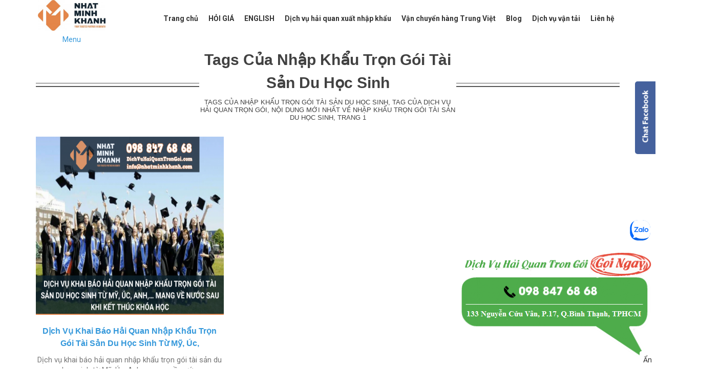

--- FILE ---
content_type: text/html; charset=UTF-8
request_url: https://dichvuhaiquantrongoi.com/tags/nhap-khau-tron-goi-tai-san-du-hoc-sinh.html
body_size: 9928
content:
<!DOCTYPE html>
    <html lang="vi">
        <head>
            <meta charset="utf-8">
            <meta http-equiv="X-UA-Compatible" content="IE=edge">
            <title>nhập khẩu trọn gói tài sản du học sinh, tag của Dịch Vụ Hải Quan Trọn Gói, Trang 1</title>
            <meta name="viewport" content="width=device-width, initial-scale=1, maximum-scale=1, minimum-scale=1, user-scalable=no, minimal-ui" />
            <meta name="description" content="nhập khẩu trọn gói tài sản du học sinh, tag của Dịch Vụ Hải Quan Trọn Gói, nội dung mới nhất về nhập khẩu trọn gói tài sản du học sinh, Trang 1">
            <meta name="keywords" content="nhập khẩu trọn gói tài sản du học sinh">
            <meta name="robots" content="index, follow">
            <meta name="geo.region" content="">
            <meta name="geo.placename" content="">
            <meta name="geo.position" content="">
            <meta name="ICBM" content="">

            <meta property="og:site_name" content="Dịch Vụ Hải Quan Trọn Gói">
            <meta property="og:title" content="nhập khẩu trọn gói tài sản du học sinh">
            <meta property="og:description" content="nhập khẩu trọn gói tài sản du học sinh">
            <meta property="og:url" content="https://dichvuhaiquantrongoi.com/tags/nhap-khau-tron-goi-tai-san-du-hoc-sinh.html">
            <meta property="og:image" content="https://cdn.dichvuhaiquantrongoi.com/asset/home/img/250/">
            <meta property="og:type" content="website">
            <meta property="og:locale" itemprop="inLanguage" content="vi_VN">
            <meta property="og:type" content="article" />
                                    <meta property="fb:admins" content="100004466201957">
                        <meta property="fb:admins" content=" 100001490595922">
                        <meta property="fb:admins" content=" 100006620293550">
                                    <meta property="fb:app_id" content="">
            <meta name="google-signin-clientid" content="229737549315-jm6h3uo1elndmhnu6vb7vgskk8p3d978.apps.googleusercontent.com" />
            <meta name="google-signin-scope" content="https://www.googleapis.com/auth/plus.login" />
            <meta name="google-signin-requestvisibleactions" content="https://schema.org/AddAction" />
            <meta name="google-signin-cookiepolicy" content="single_host_origin" />

            <link rel="shortcut icon" href="https://cdn.dichvuhaiquantrongoi.com/asset/admin/images/favicon.ico">
            <link rel="image_src" href="https://cdn.dichvuhaiquantrongoi.com/asset/home/img/250/">
            
            <!-- Google Tag Manager -->
            <script>(function(w,d,s,l,i){w[l]=w[l]||[];w[l].push({'gtm.start':
            new Date().getTime(),event:'gtm.js'});var f=d.getElementsByTagName(s)[0],
            j=d.createElement(s),dl=l!='dataLayer'?'&l='+l:'';j.async=true;j.src=
            'https://www.googletagmanager.com/gtm.js?id='+i+dl;f.parentNode.insertBefore(j,f);
            })(window,document,'script','dataLayer','GTM-W6QMCBZ');</script>
            <!-- End Google Tag Manager -->


            <!-- Global site tag (gtag.js) - Google Ads: 794898156 --> 
            <script async src="https://www.googletagmanager.com/gtag/js?id=AW-794898156"></script> 
            <script> window.dataLayer = window.dataLayer || []; function gtag(){dataLayer.push(arguments);} gtag('js', new Date()); gtag('config', 'AW-794898156'); 
            </script>
                                    <link rel="canonical" href="https://dichvuhaiquantrongoi.com/tags/nhap-khau-tron-goi-tai-san-du-hoc-sinh.html">
            <link rel="author" href="https://plus.google.com/101997831538091557658">
                            <script>
                    (function(i,s,o,g,r,a,m){i['GoogleAnalyticsObject']=r;i[r]=i[r]||function(){
                    (i[r].q=i[r].q||[]).push(arguments)},i[r].l=1*new Date();a=s.createElement(o),
                    m=s.getElementsByTagName(o)[0];a.async=1;a.src=g;m.parentNode.insertBefore(a,m)
                    })(window,document,'script','//www.google-analytics.com/analytics.js','ga');
                    ga('create', 'UA-124605089-1', 'auto');
                    ga('send', 'pageview');
                </script>
                <div id="fb-root"></div>
                <script>(function(d, s, id) {
                  var js, fjs = d.getElementsByTagName(s)[0];
                  if (d.getElementById(id)) return;
                  js = d.createElement(s); js.id = id;
                  js.src = "//connect.facebook.net/vi_VN/sdk.js#xfbml=1&version=v2.7&appId=";
                  fjs.parentNode.insertBefore(js, fjs);
                }(document, 'script', 'facebook-jssdk'));</script>
                <script src="https://apis.google.com/js/platform.js" async defer>
                  {lang: 'vi'}
                </script>
                                    <script type="application/ld+json">
                {
                  "@context": "https://schema.org",
                  "@type": "WebSite",
                  "mainEntityOfPage": "https://dichvuhaiquantrongoi.com/tags/nhap-khau-tron-goi-tai-san-du-hoc-sinh.html",
                  "description": "nhập khẩu trọn gói tài sản du học sinh, tag của Dịch Vụ Hải Quan Trọn Gói, nội dung mới nhất về nhập khẩu trọn gói tài sản du học sinh, Trang 1",
                  "headline": "nhập khẩu trọn gói tài sản du học sinh, tag của Dịch Vụ Hải Quan Trọn Gói, Trang 1",
                  "image": {
                        "@type": "ImageObject",
                        "url": "https://cdn.dichvuhaiquantrongoi.com/asset/home/img/250/",
                        "width": 700,
                        "height": 300 
                  },
                  "sameAs": [
                    "https://www.facebook.com/dichvuhaiquantrongoi/",
                    ""
                  ]
                }
            </script>
                        <script src="https://cdn.dichvuhaiquantrongoi.com/asset/home/css/inkythuatso/app_js.js"></script>
            <script src="https://giaodien.muabannhanh.com/cdn/toc-general/assets/js/toc-general.js?v=2"></script>
            <link rel="stylesheet" href="https://giaodien.muabannhanh.com/cdn/toc-general/assets/css/toc-style.css?v=3">
            <link type="text/css" rel="stylesheet" href="https://cdn.dichvuhaiquantrongoi.com/asset/home/css/blog/owl.carousel.css?1.32">
            <link type="text/css" rel="stylesheet" href="https://cdn.dichvuhaiquantrongoi.com/asset/home/css/blog/owl.theme.css?1.32">
            <link rel="stylesheet" href="https://cdn.dichvuhaiquantrongoi.com/asset/home/css/mbn/stylembn.css?1.32">
            <script type="text/javascript" src="https://cdn.dichvuhaiquantrongoi.com/asset/home/js/blog/owl.carousel.js?1.32"></script>
            <link type="text/css" rel="stylesheet" href="https://dichvuhaiquantrongoi.com/asset/css/blog/font-awesome.css?1.32111">
            <script type="text/javascript" src="https://cdn.dichvuhaiquantrongoi.com/asset/home/js/jquery.min.js?1.32"></script>
<link type="text/css" rel="stylesheet" href="https://dichvuhaiquantrongoi.com/asset/css/bootstrap.css?1.32112">
<link type="text/css" rel="stylesheet" href="https://cdn.dichvuhaiquantrongoi.com/asset/home/css/style.css?1.32">
<link type="text/css" rel="stylesheet" href="https://cdn.dichvuhaiquantrongoi.com/asset/home/lightslide/css/lightslider.min.css?1.32">
<link type="text/css" rel="stylesheet" href="https://cdn.dichvuhaiquantrongoi.com/asset/home/galleries/justifiedGallery.min.css?1.32">
<link type="text/css" rel="stylesheet" href="https://cdn.dichvuhaiquantrongoi.com/asset/home/fancybox/jquery.fancybox.css?1.32">
<script type="text/javascript" src="https://cdn.dichvuhaiquantrongoi.com/asset/home/js/jquery.nivo.slider.pack.js?1.32"></script>
<script type="text/javascript" src="https://cdn.dichvuhaiquantrongoi.com/asset/home/lightslide/js/lightslider.min.js?1.32"></script>
<script type="text/javascript" src="https://cdn.dichvuhaiquantrongoi.com/asset/home/galleries/jquery.justifiedGallery.min.js?1.32"></script>
<script type="text/javascript" src="https://cdn.dichvuhaiquantrongoi.com/asset/home/fancybox/jquery.fancybox.pack.js?1.32"></script>
<script type="text/javascript" src="https://cdn.dichvuhaiquantrongoi.com/asset/home/js/SmoothScroll.js?1.32"></script>
<script type="text/javascript" src="https://cdn.dichvuhaiquantrongoi.com/asset/home/js/masonry.pkgd.min.js?1.32"></script>
<script type="text/javascript" src="https://cdn.dichvuhaiquantrongoi.com/asset/home/js/jssor.slider-21.1.6.min.js?1.32"></script>
<link type="text/css" rel="stylesheet" href="https://cdn.dichvuhaiquantrongoi.com/asset/home/css/blog/style.min.css?1.32">
<script type="text/javascript" src="https://cdn.dichvuhaiquantrongoi.com/asset/home/css/blog/script.min.js?1.32"></script>
<script type="text/javascript" src="https://cdn.dichvuhaiquantrongoi.com/asset/home/js/gmaps.js?1.32"></script>
<script type="text/javascript" src="https://cdn.dichvuhaiquantrongoi.com/asset/home/js/prettify.js?1.32"></script>
<script type="text/javascript" src="https://dichvuhaiquantrongoi.com/asset/plugins/ui/v2517.js"></script>
<script src="https://dichvuhaiquantrongoi.com/asset/plugins/ui/index.js"></script>
<script src="https://dichvuhaiquantrongoi.com/asset/plugins/ui/vi.js"></script>
<script>
    ELEMENT.locale(ELEMENT.lang.vi);
</script>
<link type="text/css" rel="stylesheet" href="https://cdn.dichvuhaiquantrongoi.com/asset/home/css/blog/social.css?1.32" async >

            <script src="https://giaodien.muabannhanh.com/cdn/vue.js"></script>
            <link rel="stylesheet" href="https://giaodien.muabannhanh.com/svg-social/vue-com/mbnshare.css">
            <script src="https://giaodien.muabannhanh.com/cdn/vue-elementui/element-com.js"></script>
            <link rel="stylesheet" href="https://giaodien.muabannhanh.com/cdn/vue-elementui/index.css">
                    </head>
        <body>
            <header id="header-site">
      <img style="display: none" src="https://cdn.dichvuhaiquantrongoi.com/asset/home/img/banner/5ef30bb41d7641592986548.jpg" title="nhập khẩu trọn gói tài sản du học sinh, tag của Dịch Vụ Hải Quan Trọn Gói, Trang 1" alt="nhập khẩu trọn gói tài sản du học sinh, tag của Dịch Vụ Hải Quan Trọn Gói, Trang 1">
  <div class="container">
    <div class="logo">
    <a href="https://dichvuhaiquantrongoi.com/">
    <img height="60px" src="https://cdn.dichvuhaiquantrongoi.com/asset/home/img/banner/5ef30bb41d7641592986548.jpg" title="nhập khẩu trọn gói tài sản du học sinh, tag của Dịch Vụ Hải Quan Trọn Gói, Trang 1" alt="nhập khẩu trọn gói tài sản du học sinh, tag của Dịch Vụ Hải Quan Trọn Gói, Trang 1"></a>
    <a class="btn btn-menu visiable-xs visiable-sm">Menu</a></div>
    <div class="menu-main">
      <div class="entry-menu">
      <ul class="menu list-unstyled">
    <li class="active"><a href="https://dichvuhaiquantrongoi.com/">Trang chủ</a></li>
                <li>
            <a  href="https://dichvuhaiquantrongoi.com/hoi-gia.html" title="HỎI GIÁ">
                HỎI GIÁ            </a>
            
        
    </li> 
                <li>
            <a target="_blank" href="https://en.dichvuhaiquantrongoi.com/" title="ENGLISH">
                ENGLISH            </a>
            
        
    </li> 
                <li >
            <a  href="https://dichvuhaiquantrongoi.com/dich-vu-hai-quan-xuat-nhap-khau.html"  title="Dịch vụ hải quan xuất nhập khẩu">Dịch vụ hải quan xuất nhập khẩu        
            </a>
            
                    <ul class="sub-menu">
                                    <li>
                        <a  href="https://dichvuhaiquantrongoi.com/dich-vu-xuat-nhap-khau-tron-goi/dich-vu-hai-quan-tron-goi-tu-xuat-nhap-khau-nhat-minh-khanh-181.html" title="Dịch vụ hải quan trọn gói">
                            Dịch vụ hải quan trọn gói                        </a>
                    </li>
                                    <li>
                        <a  href="https://dichvuhaiquantrongoi.com/dich-vu-xuat-nhap-khau-tron-goi/khai-bao-thu-tuc-hai-quan-cua-xuat-nhap-khau-nhat-minh-khanh-182.html" title="Khai báo thủ tục hải quan">
                            Khai báo thủ tục hải quan                        </a>
                    </li>
                                    <li>
                        <a  href="https://dichvuhaiquantrongoi.com/dich-vu-xuat-nhap-khau-tron-goi/dich-vu-xin-giay-phep-xuat-nhap-khau-cua-xuat-nhap-khau-nhat-minh-khanh-183.html" title="Tư vấn & xin giấy phép nhập khẩu - xuất khẩu">
                            Tư vấn & xin giấy phép nhập khẩu - xuất khẩu                        </a>
                    </li>
                                    <li>
                        <a  href="/dich-vu-xuat-nhap-khau-tron-goi/xin-giay-chung-nhan-xuat-xu-hang-hoa-c-o-cua-xuat-nhap-khau-nhat-minh-khanh-184.html " title="Xin giấy chứng nhận xuất xứ C/O">
                            Xin giấy chứng nhận xuất xứ C/O                        </a>
                    </li>
                                    <li>
                        <a  href="/dich-vu-xuat-nhap-khau-tron-goi/kiem-tra-chuyen-nganh-cua-xuat-nhap-khau-nhat-minh-khanh-185.html" title="Kiểm tra chuyên ngành">
                            Kiểm tra chuyên ngành                        </a>
                    </li>
                                    <li>
                        <a  href="/dich-vu-xuat-nhap-khau-tron-goi/hoan-thue-nhap-khau-thue-vat-cho-hang-nhap-khau-186.html" title="Hoàn thuế nhập khẩu, thuế VAT">
                            Hoàn thuế nhập khẩu, thuế VAT                        </a>
                    </li>
                                    <li>
                        <a  href="/dich-vu-xuat-nhap-khau-tron-goi/tham-van-gia-va-kiem-tra-sau-thong-quan-cua-xuat-nhap-khau-nhat-minh-thanh-187.html" title="Tham vấn giá, kiểm tra sau thông quan">
                            Tham vấn giá, kiểm tra sau thông quan                        </a>
                    </li>
                                    <li>
                        <a  href="/dich-vu-xuat-nhap-khau-tron-goi/dich-vu-bao-hiem-hang-hoa-cua-xuat-nhap-khau-nhat-minh-khanh-188.html" title="Dịch vụ bảo hiểm hàng hóa">
                            Dịch vụ bảo hiểm hàng hóa                        </a>
                    </li>
                                    <li>
                        <a  href="/dich-vu-xuat-nhap-khau-tron-goi/dich-vu-xuat-nhap-khau-uy-thac-cua-xuat-nhap-khau-nhat-minh-khanh-189.html" title="Dịch vụ xuất nhập khẩu ủy thác">
                            Dịch vụ xuất nhập khẩu ủy thác                        </a>
                    </li>
                                    <li>
                        <a  href="/dich-vu-xuat-nhap-khau-tron-goi/dai-ly-khai-thue-hai-quan-xuat-nhap-khau-nhat-minh-khanh-190.html" title="Đại lý khai thuê hải quan">
                            Đại lý khai thuê hải quan                        </a>
                    </li>
                            </ul>
        
    </li> 
                <li>
            <a  href="https://dichvuhaiquantrongoi.com/dich-vu-door-to-door-quoc-te-bao-gia-dich-vu-door-to-door-tu-quang-chau-trung-quoc-dich-vu-order-hang-taobao-aliexpress-alibaba-1688-49.html" title="Vận chuyển hàng Trung Việt">
                Vận chuyển hàng Trung Việt            </a>
            
        
    </li> 
                <li>
            <a  href="/blog.html" title="Blog">
                Blog            </a>
            
        
    </li> 
                <li >
            <a  href="/dich-vu-van-tai.html"  title="Dịch vụ vận tải">Dịch vụ vận tải        
            </a>
            
                    <ul class="sub-menu">
                                    <li>
                        <a  href="https://dichvuhaiquantrongoi.com/van-tai-noi-dia/dich-vu-van-tai-noi-dia-cua-xuat-nhap-khau-nhat-minh-khanh-195.html" title="Vận tải nội địa">
                            Vận tải nội địa                        </a>
                    </li>
                                    <li>
                        <a  href="https://dichvuhaiquantrongoi.com/van-tai-noi-dia/van-tai-duong-bo-bang-xe-container-cua-xuat-nhap-khau-nhat-minh-khanh-196.html" title="Vận tải đường bộ bằng xe container">
                            Vận tải đường bộ bằng xe container                        </a>
                    </li>
                                    <li>
                        <a  href="https://dichvuhaiquantrongoi.com/van-tai-noi-dia/van-tai-duong-bien-tp-hcm-hai-phong-cua-xuat-nhap-khau-nhat-minh-khanh-197.html" title="Vận tải đường biển TPHCM - Hải Phòng">
                            Vận tải đường biển TPHCM - Hải Phòng                        </a>
                    </li>
                                    <li>
                        <a  href="https://dichvuhaiquantrongoi.com/van-tai-quoc-te/van-chuyen-quoc-te-cua-xuat-nhap-khau-nhat-minh-khanh-198.html" title="Vận chuyển quốc tế">
                            Vận chuyển quốc tế                        </a>
                    </li>
                                    <li>
                        <a  href="https://dichvuhaiquantrongoi.com/van-tai-quoc-te/van-chuyen-quoc-te-bang-duong-bien-cua-xuat-nhap-khau-nhat-minh-khanh-199.html" title="Vận chuyển quốc tế đường biển">
                            Vận chuyển quốc tế đường biển                        </a>
                    </li>
                                    <li>
                        <a  href="https://dichvuhaiquantrongoi.com/van-tai-quoc-te/van-chuyen-quoc-te-bang-duong-hang-khong-cua-xuat-nhap-khau-nhat-minh-khanh-200.html" title="Vận chuyển quốc tế đường hàng không">
                            Vận chuyển quốc tế đường hàng không                        </a>
                    </li>
                                    <li>
                        <a  href="https://dichvuhaiquantrongoi.com/dich-vu-xuat-nhap-khau-tron-goi/van-chuyen-tron-goi-door-to-door-cua-xuat-nhap-khau-minh-khanh-202.html" title="Vận chuyển trọn gói Door to Door">
                            Vận chuyển trọn gói Door to Door                        </a>
                    </li>
                                    <li>
                        <a  href="https://dichvuhaiquantrongoi.com/dich-vu-xuat-nhap-khau-tron-goi/van-tai-da-phuong-thuc-van-chuyen-hang-qua-canh-cua-xuat-nhap-khau-nhat-minh-khanh-203.html" title="Vận tải đa phương thức, vận chuyển hàng quá cảnh">
                            Vận tải đa phương thức, vận chuyển hàng quá cảnh                        </a>
                    </li>
                                    <li>
                        <a  href="https://dichvuhaiquantrongoi.com/dich-vu-xuat-nhap-khau-tron-goi/van-chuyen-hang-sieu-truong-sieu-trong-qua-tai-qua-kho-cua-xuat-nhap-khau-nhat-minh-khanh-204.html" title="Vận chuyển hàng siêu trường, siêu trọng, quá tải, quá khổ">
                            Vận chuyển hàng siêu trường, siêu trọng, quá tải, quá khổ                        </a>
                    </li>
                            </ul>
        
    </li> 
                <li>
            <a  href="/lien-he.html" title="Liên hệ">
                Liên hệ            </a>
            
        
    </li> 
    </ul>
        <div class="clearfix"></div>
      </div>
    </div>
  </div>
  <div class="clearfix"></div>
</header>            

<section>
      <div class="block-news-category">
        <div class="container">
          <div class="section-heading alteration-fancy-heading">
            <div style="background-color: #fff;" class="heading">
              <h1 style="font-size: 30px">Tags của nhập khẩu trọn gói tài sản du học sinh</h1>
              <h2 class="subheading" style="font-size: 13px;font-weight: normal;">Tags của nhập khẩu trọn gói tài sản du học sinh, tag của Dịch Vụ Hải Quan Trọn Gói, nội dung mới nhất về nhập khẩu trọn gói tài sản du học sinh, Trang 1</h2>
            </div>
          </div>
        </div>
        <div class="clearfix"></div>
        <div class="wrap-list container">
          <div class="grid">
                        <div class="item-news grid-item">
              <div class="entry-wrap">
                <div class="_thumbnail image-news" align="center" style="vertical-align: middle;display:-webkit-box;-webkit-box-align:center;-webkit-box-pack:center;display:-moz-box;-moz-box-align:center;-moz-box-pack:center;display:box;box-align:center;box-pack:center;margin:10px;">
                <a href="https://dichvuhaiquantrongoi.com/dich-vu-khai-bao-hai-quan-nhap-khau-tron-goi-tai-san-du-hoc-sinh-tu-my-uc-anh-mang-ve-nuoc-sau-khi-ket-thuc-khoa-hoc-268.html" >
                <img style="height: 348px;vertical-align:middle;" src="https://cdn.dichvuhaiquantrongoi.com/asset/home/img/500/604091919a9841614844305.png" alt="Dịch vụ khai báo hải quan nhập khẩu trọn gói tài sản du học sinh từ Mỹ, Úc, Anh,... mang về nước sau khi kết thúc khóa học">
                </a>
                </div>
                <div class="summary" style="max-height: 126px;min-height: 126px;text-align: center;font-size: 15px;">
                  <div class="title" >
                    <a href="https://dichvuhaiquantrongoi.com/dich-vu-khai-bao-hai-quan-nhap-khau-tron-goi-tai-san-du-hoc-sinh-tu-my-uc-anh-mang-ve-nuoc-sau-khi-ket-thuc-khoa-hoc-268.html" >
                    <h3 style="font-size: 16px;color: #3498db">
                    Dịch vụ khai báo hải quan nhập khẩu trọn gói tài sản du học sinh từ Mỹ, Úc,                    </h3>
                    </a>
                  </div>
                  <div class="des">Dịch vụ khai báo hải quan nhập khẩu trọn gói tài sản du học sinh từ Mỹ, Úc, Anh,... mang về nước</div>
                  <div class="footer-tool"><a href="">1386 lượt xem</a></div>
                </div>
              </div>
            </div>
                        
          </div>
        </div>
        <div class="clearfix"></div>
        <div class="container">
          <nav aria-label="Page navigation" class="text-center">
                      </nav>
        </div>
      </div>
      <script>
        $(window).load(function(){
            $grid = $('.grid').masonry({
                itemSelector: '.grid-item',
                isInitLayout: false,
            });
            $grid.masonry();
            $('.grid').addClass('done');
        });
      </script>
    </section>
            <div class="container" id="shareMbn">
                <mbnshare size=medium url_share="https://dichvuhaiquantrongoi.com/tags/nhap-khau-tron-goi-tai-san-du-hoc-sinh.html"></mbnshare>
            </div>
            <section>
  <div class="container" >
  <div class="row" >
  <div class="pull-left" style="margin-top:10px" >
                        <div class="fb-like" data-href="https://dichvuhaiquantrongoi.com/tags/nhap-khau-tron-goi-tai-san-du-hoc-sinh.html" data-layout="button_count" data-action="like" data-size="large" data-show-faces="true"></div>
                    </div>
                    <div class="pull-left" style="margin-left: 8px;margin-top:10px">
                        <div class="fb-save"></div>
                    </div>
                    <div class="pull-left" style="margin-top:10px;margin-left:8px">
                        <div class="entry">
                        <div class="post-excerpt">
                        <div class="nc_socialPanel swp_flatFresh swp_d_lightGray swp_i_fullColor swp_o_fullColor scale-100 scale-fullWidth swp_one" data-position="both" data-float="floatNone" data-count="6" data-floatcolor="eae7d7" data-emphasize="0" style="opacity: 1;">

                            <div class="nc_tweetContainer googlePlus" data-id="1" data-network="google_plus">
                                <a rel="nofollow" target="_blank" href="https://plus.google.com/share?url=https://dichvuhaiquantrongoi.com/tags/nhap-khau-tron-goi-tai-san-du-hoc-sinh.html" data-link="https://plus.google.com/share?url=https://dichvuhaiquantrongoi.com/tags/nhap-khau-tron-goi-tai-san-du-hoc-sinh.html" class="nc_tweet external">
                                    <span class="iconFiller">
                                        <span class="spaceManWilly"><i class="sw fa fa-fw fa-google-plus"></i>
                                            <span class="swp_share"> Share </span>
                                        </span>
                                    </span>
                                    <span class="swp_count hide" style="transition: padding 0.1s linear;"></span>
                                </a>
                            </div>

                            <div class="nc_tweetContainer swp_fb" data-id="2" data-network="facebook">
                                <a rel="nofollow" target="_blank" href="https://www.facebook.com/share.php?u=https://dichvuhaiquantrongoi.com/tags/nhap-khau-tron-goi-tai-san-du-hoc-sinh.html" data-link="https://www.facebook.com/share.php?u=https://dichvuhaiquantrongoi.com/tags/nhap-khau-tron-goi-tai-san-du-hoc-sinh.html" class="nc_tweet">
                                    <span class="iconFiller">
                                        <span class="spaceManWilly"><i class="sw fa fa-fw fa-facebook"></i>
                                            <span class="swp_share"> Share</span>
                                        </span>
                                    </span>
                                    <span class="swp_count" style="transition: padding 0.1s linear;"></span>
                                </a>
                            </div>

                            <div class="nc_tweetContainer twitter" data-id="3" data-network="twitter">
                                <a rel="nofollow" target="_blank" href="javascript:;" data-link="https://twitter.com/share?original_referer=/&text=nhập khẩu trọn gói tài sản du học sinh, tag của Dịch Vụ Hải Quan Trọn Gói, Trang 1&url=https://dichvuhaiquantrongoi.com/tags/nhap-khau-tron-goi-tai-san-du-hoc-sinh.html" class="nc_tweet">
                                    <span class="iconFiller">
                                        <span class="spaceManWilly"><i class="sw fa fa-fw fa-twitter"></i>
                                            <span class="swp_share"> Tweet</span>
                                        </span>
                                    </span>
                                    <span class="swp_count" style="transition: padding 0.1s linear;"></span>
                                </a>
                            </div>
                            <div class="nc_tweetContainer linkedIn" data-id="4" data-network="linked_in">
                                <a rel="nofollow" target="_blank" href="https://www.linkedin.com/cws/share?url=https://dichvuhaiquantrongoi.com/tags/nhap-khau-tron-goi-tai-san-du-hoc-sinh.html" class="nc_tweet external">
                                    
                                        <span class="iconFiller">
                                            <span class="spaceManWilly"><i class="sw fa fa-fw fa-linkedin"></i>
                                                <span class="swp_share"> Share</span>
                                            </span>
                                        </span>
                                        <span class="swp_count" style="transition: padding 0.1s linear;"></span>
                                </a>
                            </div>
                            <div class="nc_tweetContainer nc_pinterest" data-id="5" data-network="pinterest">
                                <a rel="nofollow" data-link="https://pinterest.com/pin/create/button/?url=https://dichvuhaiquantrongoi.com/tags/nhap-khau-tron-goi-tai-san-du-hoc-sinh.html" class="nc_tweet" data-count="0">
                                    <span class="iconFiller">
                                        <span class="spaceManWilly"><i class="sw fa-fw fa-pinterest"></i>
                                            <span class="swp_share"> Pin</span>
                                        </span>
                                    </span>
                                    <span class="swp_count" style="transition: padding 0.1s linear;">0</span>
                                </a>
                            </div>

                            <div class="nc_tweetContainer swp_fb" data-id="6" data-network="stumble_upon">
                                <a rel="nofollow" href="https://tumblr.com/widgets/share/tool?canonicalUrl=https://dichvuhaiquantrongoi.com/tags/nhap-khau-tron-goi-tai-san-du-hoc-sinh.html" data-link="https://tumblr.com/widgets/share/tool?canonicalUrl=https://dichvuhaiquantrongoi.com/tags/nhap-khau-tron-goi-tai-san-du-hoc-sinh.html" class="nc_tweet">
                                    <span class="iconFiller">
                                        <span class="spaceManWilly"><i class="sw fa-fw fa-tumblr"></i>
                                            <span class="swp_share"> Tumblr</span>
                                        </span>
                                    </span>
                                    <span class="swp_count" style="transition: padding 0.1s linear;"></span>
                                </a>
                            </div>

                        </div>
                    </div>  </div>
  <div class="clearfix"></div>
  </div>
</section>
<footer class="footer-site">
  <div class="block-chi-nhanh">
    <div class="container">
      <div class="row">
        <div class="col-sm-12">
          <div class="chi-nhanh"><span class="glyphicon glyphicon-map-marker"></span>
          <p><b>THỜI GIAN LÀM VIỆC</b></p>
          <p>Từ 8:30 đến 5:30 (Từ thứ Hai - thứ Sáu) | Email: info@nhatminhkhanh.com</p>
          </div>
        </div>
        <div class="clearfix"></div>
      </div>
    </div>
  </div>
  <div class="container">
    <div class="col-sm-5">
      <p style="color: #ff9028;"><strong>Dịch vụ Hải quan trọn gói - XNK Nhật Minh Khánh</strong></p>          
        <p >Công Ty TNHH Đầu tư Thương Mại Xuất Nhập Khẩu Nhật Minh Khánh</p> 
        <p><span style="color: #ff9028;" class="glyphicon glyphicon-map-marker"></span> <span style="color: #ff9028;">Địa chỉ:</span> <span style="font-size: 14px;    letter-spacing: -1px;">133 Nguyễn Cửu Vân, Phường 17, Quận Bình Thạnh, TPHCM</span></p>
            <p> <span style="color: #ff9028;" class="glyphicon glyphicon-envelope"></span><span style="color: #ff9028;"> Email:</span> <span style="font-size: 14px; ">info@nhatminhkhanh.com</span></p>
            <p> <span style="color: #ff9028;" class="glyphicon glyphicon-phone-alt"></span> <span style="color: #ff9028;">Điện thoại:</span> <span style="font-size: 14px;"><a href="tel:0988476868" >098 847 68 68</a></span> - <span style="font-size: 14px;"><a href="tel:0989177228" >0989 177 228</a></span> - <span style="font-size: 14px;"><a href="tel:0916688428 " >0916 688 428</a></span></p>
    </div>

    <div class="col-sm-4">
    <p style="color: #ff9028;"><strong>Vị Trí NHẬT MINH KHÁNH</strong></p>
        <p>
          <iframe src="https://www.google.com/maps/embed?pb=!1m18!1m12!1m3!1d3919.1427626200057!2d106.70709431480097!3d10.800375992305268!2m3!1f0!2f0!3f0!3m2!1i1024!2i768!4f13.1!3m3!1m2!1s0x317528ba8faa5a0b%3A0x4eb62d708c66bb47!2zMzcyLCA0Ny81IMSQaeG7h24gQmnDqm4gUGjhu6csIHBoxrDhu51uZyAxNywgQsOsbmggVGjhuqFuaCwgSOG7kyBDaMOtIE1pbmg!5e0!3m2!1svi!2s!4v1532683343262" width="303" height="174" frameborder="0" style="border:0" allowfullscreen></iframe>
        </p>
        <p style="font-size: 14px;letter-spacing: -1px;"></p>
    </div>
    <div class="col-sm-3">
      <p style="color: #ff9028;"><strong>Chat Với Tư Vấn Viên</strong></p>
      <div class="fb-page" data-href="https://www.facebook.com/D%E1%BB%8Bch-v%E1%BB%A5-H%E1%BA%A3i-Quan-Customs-Brokerage-Services-Customs-Clearance-HCM-183891058896093/" data-small-header="false" data-adapt-container-width="true" data-hide-cover="false" data-show-facepile="true">
        <blockquote cite="https://www.facebook.com/D%E1%BB%8Bch-v%E1%BB%A5-H%E1%BA%A3i-Quan-Customs-Brokerage-Services-Customs-Clearance-HCM-183891058896093/" class="fb-xfbml-parse-ignore">
          <a href="https://www.facebook.com/D%E1%BB%8Bch-v%E1%BB%A5-H%E1%BA%A3i-Quan-Customs-Brokerage-Services-Customs-Clearance-HCM-183891058896093/">Dịch vụ Hải Quan - Customs Brokerage Services - Customs Clearance HCM</a>
        </blockquote>
      </div>
    </div>

    <div class="col-md-12">
    <hr style=" display: block; margin-top: 0.5em; margin-bottom: 0.5em; margin-left: auto; margin-right: auto; border-style: inset; border-width: 1px;">
      <div class="row">
        <div class="col-md-4">
        <p align="left"><a href="https://thuonghieu.muabannhanh.com/cong-ty-tnhh-thuong-mai-dich-vu-xuat-nhap-khau-dai-kim-phat-doi-tac-dich-vu-hai-quan-xuat-nhap-khau-tai-mang-xa-hoi-muabannhanh-1490.html" target="_blank"><img src="https://dichvuhaiquantrongoi.com/img/2018-07-27.png" alt="Partner MuaBanNhanh" style="max-width:178px !important;"></a></p>
        </div>
        <div class="col-md-4">
        <p style="color: #ff9028;" align="center">Theo dõi chúng tôi trên các Mạng Xã Hội</p>
            <p align="center">
                  
        	<a href="https://muabannhanh.com/0988476868">
                    <img width="35px" src="https://cdn.dichvuhaiquantrongoi.com/asset/home/img/banner/5b5acb77516951532676983.png" alt="MuaBanNhanh Nhật Minh Khánh">
                </a>
        	<a href="https://www.facebook.com/dichvuhaiquantrongoi/">
                    <img width="35px" src="https://cdn.dichvuhaiquantrongoi.com/asset/home/img/banner/5b5acaffe4fd81532676863.png" alt="Facebook Nhật Minh Khánh">
                </a>
        	<a href="https://dichvuhaiquantrongoi.tumblr.com/">
                    <img width="35px" src="https://cdn.dichvuhaiquantrongoi.com/asset/home/img/banner/5b5acb3160b5c1532676913.png" alt="Tumblr Nhật Minh Khánh">
                </a>
        	<a href="https://www.youtube.com/channel/UCmUwSRXUXsUW70eOQ7cvgSQ">
                    <img width="35px" src="https://cdn.dichvuhaiquantrongoi.com/asset/home/img/banner/5b5acb14f01d21532676884.png" alt="Youtube Nhật Minh Khánh">
                </a>
        	<a href="https://www.pinterest.com/haiquantrongoi/">
                    <img width="35px" src="https://cdn.dichvuhaiquantrongoi.com/asset/home/img/banner/5b5acb464acce1532676934.png" alt="Pinterest Nhật Minh Khánh">
                </a>
        	<a href="https://twitter.com/HaiQuanTronGoi">
                    <img width="35px" src="https://cdn.dichvuhaiquantrongoi.com/asset/home/img/banner/5b618920843591533118752.jpg" alt="Twitter Nhật Minh Khánh">
                </a>
        	<a href="https://www.linkedin.com/in/dichvuhaiquantrongoi/">
                    <img width="35px" src="https://cdn.dichvuhaiquantrongoi.com/asset/home/img/banner/5b61899e787681533118878.png" alt="Linkedin Nhật Minh Khánh">
                </a>
        	<a href="https://medium.com/@haiquantrongoi">
                    <img width="35px" src="https://cdn.dichvuhaiquantrongoi.com/asset/home/img/banner/5b6189bea44451533118910.png" alt="Medium Nhật Minh Khánh">
                </a>
                 </p>
        </div>
      </div>
    </div>
  
</footer>                                                                          </footer>
            
              <div class="float-banner active">
   <a href="" title="Mua Bán Nhanh" rel="nofollow" target="blank">
    <img class="active" src="https://cdn.dichvuhaiquantrongoi.com/asset/home/img/banner/637df92ebbdf41669200174.png" alt="nhập khẩu trọn gói tài sản du học sinh, tag của Dịch Vụ Hải Quan Trọn Gói, Trang 1">
    <img class="deactive" src="https://cdn.dichvuhaiquantrongoi.com/asset/home/img/banner/637df92f5554f1669200175.png" alt="nhập khẩu trọn gói tài sản du học sinh, tag của Dịch Vụ Hải Quan Trọn Gói, Trang 1">
   </a>
  </div>
  <div class="button-action-float-banner text-right">
   <span class="btn btn-xs btn-default" style="padding: 6px;">Ẩn</span>
  </div>

<script type="text/javascript">
 $(document).ready(function(){
  setInterval(function(){
    $active = $('.float-banner img.active');
    $deactive = $('.float-banner img.deactive');
    $active.removeClass('active').addClass('deactive');
    $deactive.removeClass('deactive').addClass('active');
  },3500);
  $('.button-action-float-banner .btn').click(function(){
   if( $(this).text() =="Ẩn" ){
    $('.float-banner').removeClass('active');
    $('.img-head').addClass('active');
    $(this).text("Hiện quảng cáo").removeClass('btn-default').addClass('btn-danger');
   }else{
    $('.float-banner').addClass('active');
    $('.img-head').removeClass('active');
    $(this).text("Ẩn").removeClass('btn-danger').addClass('btn-default');
   }
  });
 });
</script>

<div class="header-chat">
    <a href="https://m.me/dichvuhaiquantrongoi/" onclick="ga('send', {'hitType': 'event', 'eventCategory': 'Facebook Chat', 'eventAction': 'Click', 'eventLabel': 'Chat Nhanh'});" target="_blank">
        <img src="https://dichvuhaiquantrongoi.com/img/chat_mobile.png">
    </a>
</div>

<div class="chat-zalo">
    <a href="https://zalo.me/0988476868" target="_blank">
        <img style="height: 40px" src="/asset/images/logozalo.svg">
    </a>
</div>
<style type="text/css">
    .chat-zalo {
        position: fixed;
        bottom: 250px;
        right: 10px;
        z-index: 99;
    }
</style>

<script>
    $('#btn-on-off-support').click(function(e){
        e.preventDefault();
        if($('.hotrotructuyen .box').css('display')=='block')
        {
            $('.hotrotructuyen .box').hide('fast');
            $('#btn-on-off-support').html('Hiện');
        }
        else
        {
            $('.hotrotructuyen .box').show('fast');
            $('#btn-on-off-support').html('Ẩn');
        }
    });
</script>
            
            <p align="center"><a target="_blank" href="https://vinadesign.vn/">THIẾT KẾ WEB BỞI VINADESIGN</a></p>            <script type="text/javascript">
                $(document).ready(function(){
                    $('.floating-contact .label-action-popup').on('click', function(event){
                        event.preventDefault();
                        $(this).closest('.floating-contact').toggleClass('close-right');
                    });
                });
            </script>
            <style type="text/css">
            .header-chat {
                z-index: 999999999;
                background: #45619D;
                z-index: 999999999;
                right: 0;
                left: auto;
                top: 0;
                bottom: 260px;
                width: 30px;
                padding: 15px 0px 15px 10px;
                height: 112px;
                margin: auto;
                position: fixed;
                box-sizing: content-box;
                border-radius: 5px 0px 0px 5px;
            }
            .header-chat * {
                width: 18px;
                height: auto;
                direction: ltr;
                text-align: left;
                font-family: arial;
                font-size: 12px;
                box-sizing: content-box;
                zoom: 1;
                margin-left: 1px;
                padding: 0px;
            }
            .header-chat a{
                text-decoration: none;
                font-size: 12px;
                font-weight: bold;
                color: #fff;
                display: block;
            }
            .float-banner{
              position: fixed;
              right: -400px;
              bottom: -220px;
              -webkit-transition: all .75s;
              -o-transition: all .75s;
              transition: all .75s;
              z-index: 99999999999999999999999;
             }
             .float-banner.active,
             .button-action-float-banner{
              position: fixed;
              right: 0px;
              bottom: 0px;
              z-index: 99999999999999999999999;
             }
             .float-banner img{
              display: none;
             }
             .float-banner img.active{
              display: block;
             }
            .floating-contact.close-right {
            right: -295px;
            }
            .floating-contact {
                position: fixed;
                background-color: #fff;
                top: 0px;
                right: 0;
                z-index: 999;
                width: 295px;
                height: 100%;
                padding: 10px;
                transition: all .25s;
                -moz-transition: all .25s;
                -webkit-transition: all .25s;
                box-shadow: 0 0 10px rgba(0,0,0,0.3);
                border-left: 3px solid #ffa800;
            }
            .mainContent{
                font-size: 17px;
            }
            .floating-contact.close-right .label-action-popup {
                background-image: url(https://dichvuhaiquantrongoi.com/img/contact_button.gif);
            }
            .floating-contact .label-action-popup {
                background-image: url(https://dichvuhaiquantrongoi.com/img/close-float.png);
                width: 61px;
                height: 151px;
                background-repeat: no-repeat;
                display: block;
                position: absolute;
                left: -63px;
                margin: auto;
                bottom: -20px;
                top: 0;
                background-position: center;
                background-size: 100% 100%;
            }
            .floating-contact .thumbnail {
                width: 70px;
                height: 70px;
                position: relative;
                float: left;
                margin: auto;
                overflow: hidden;
            }
            .thumbnail {
                display: block;
                padding: 4px;
                margin-bottom: 20px;
                line-height: 1.42857143;
                background-color: #ffffff;
                border: 1px solid #dddddd;
                border-radius: 4px;
                -webkit-transition: border .2s ease-in-out;
                -o-transition: border .2s ease-in-out;
                transition: border .2s ease-in-out;
            }
            .thumbnail>img, .thumbnail a>img {
                display: block;
                max-width: 100%;
                height: auto;
            }
            .summary {
                padding-left: 80px;
            }
            .floating-contact .summary .title {
                color: #000;
                font-size: 14px;
                margin: auto;
                margin-bottom: 5px;
            }
            .label-premium.Partner {
                background-color: #4caf50;
                color: #fff;
            }
            .label-premium {
                background-color: #fbed20;
                color: #5D5D5D;
                font-size: 8px;
                left: 0;
                top: -2px;
                margin-right: 8px;
                text-transform: uppercase;
                color: red;
                padding: 0 5px;
                height: 14px;
                line-height: 14px;
                z-index: 99;
                display: inline-block;
                position: relative;
                font-weight: bold;
            }
            .label-premium:after {
                content: "";
                display: block;
                width: 14px;
                height: 14px;
                border: 7px solid #fbed20;
                border-width: 7px 8px 7px 6px;
                right: -14px;
                top: 0;
                border-color: transparent transparent transparent #fbed20;
                position: absolute;
            }
            .label-premium.Partner:after {
                border-color: solid #4caf50;
                border-color: transparent transparent transparent #4caf50;
            }
            a {
                color: #3498db;
            }
            .floating-contact .summary .text-phone {
                color: red;
                font-weight: bold;
            }
            .clearfix:after {
                content: ".";
                display: block;
                height: 0;
                clear: both;
                visibility: hidden;
            }
            .floating-contact .row-action {
                overflow: hidden;
                border-bottom: 1px solid #d7d7d7;
                margin-top: 15px;
                margin-left: -5px;
                margin-right: -5px;
                padding-bottom: 15px;
            }
            .floating-contact .row-action .item {
                float: left;
                width: 50%;
                padding: 0 5px;
            }
            .floating-contact .row-action .item .btn {
                display: block;
                font-size: 14px;
            }
            .btn-default {
                color: #333333;
                background-color: #ffffff;
                border-color: #cccccc;
            }
            .btn {
                display: inline-block;
                margin-bottom: 0;
                font-weight: normal;
                text-align: center;
                vertical-align: middle;
                -ms-touch-action: manipulation;
                touch-action: manipulation;
                cursor: pointer;
                background-image: none;
                border: 1px solid transparent;
                white-space: nowrap;
                padding: 6px 12px;
                font-size: 14px;
                line-height: 1.42857143;
                border-radius: 4px;
                -webkit-user-select: none;
                -moz-user-select: none;
                -ms-user-select: none;
                user-select: none;
            }

            .btn-success {
                color: #ffffff;
                background-color: #5cb85c;
                border-color: #4cae4c;
            }
            .btn {
                display: inline-block;
                margin-bottom: 0;
                font-weight: normal;
                text-align: center;
                vertical-align: middle;
                -ms-touch-action: manipulation;
                touch-action: manipulation;
                cursor: pointer;
                background-image: none;
                border: 1px solid transparent;
                white-space: nowrap;
                padding: 6px 12px;
                font-size: 14px;
                line-height: 1.42857143;
                border-radius: 4px;
                -webkit-user-select: none;
                -moz-user-select: none;
                -ms-user-select: none;
                user-select: none;
            }
            .floating-contact .entry-summary {
                margin-top: 10px;
                padding: 0;
            }
            .line-icon {
                font-size: 13px;
                position: relative;
                padding: 3px 0;
                padding-left: 25px;
                min-height: 23px;
            }
            .line-icon img {
                width: 15px;
                height: 15px;
                margin-right: 3px;
                position: absolute;
                top: 5px;
                left: 0;
            }
            .social-custom {
                overflow: hidden;
            }
            .social-custom a {
                float: left;
                display: block;
                padding: 0 3px;
                width: 25%;
                text-align: center;
            }
            #copyright .logo {
              float: left;
              width: 40px;
            }
            #copyright {
              background: #262a2d;
              float: left;
              padding: 26px 0;
              width: 100%;
            }
              #copyright .right-side {
                margin: 0 -4px 0 0;
                text-align: right;
              }
              #copyright .social-media {
              display: inline-block;
              max-width: 92%;
              padding: 8px 0;
              vertical-align: middle;
            }
            #copyright .social-media li {
              display: inline-block;
              padding: 0 8px;
              position: relative;
              vertical-align: middle;
            }
            #copyright .social-media li a {
              -moz-transition: all 0.25s ease-in;
              -ms-transition: all 0.25s ease-in;
              -o-transition: all 0.25s ease-in;
              -webkit-transition: all 0.25s ease-in;
              color: #666;
              display: inline-block;
              font-size: 19px;
              line-height: 19px;
              margin: 0 6px 0 0;
              opacity: 0.5;
              transition: all 0.3s ease-in;
              vertical-align: middle;
              text-align: center;
            }
            #copyright .social-media li a:hover{
              text-decoration: none;
              opacity: 1;
              color: white;
            }
            </style>
                            
    <style type="text/css">
              #noidung2 {
        bottom: 0px !important;
        height: auto;
        position: fixed;
        right: 0;
        z-index: 1000;
        width: 100%;
        overflow: hidden;
    }
    #noidung2 .item {
        width: 50%;
        text-align: center;
        float: left;
        padding: 2px;
    }
    #noidung2 .item img{
        height: auto;
        width: auto !important;
    }
    #noidung2 .item .clicktocall {
        background: none repeat scroll 0 0 #FF6600;
        border: 2px outset #FF6600;
        border-radius: 5px 5px 5px 5px;
        -moz-border-radius: 5px 5px 5px 5px;
        -o-border-radius: 5px 5px 5px 5px;
        -webkit-border-radius: 5px 5px 5px 5px;
        height: 50px;
        margin: 0 0px 0 0;
        padding: 5px;
        width: 100%;
        display: block;
    }
    #noidung2 .item a {
        color: #fff;
    }
    .block-toc, .block_text,.block_content1,.block_row{
        font-size: 16px !important;
    }
    .block-toc img, .block_text img,.block_content1 img,.block_row img{
        width:100%;
        height: auto;
    }
            .wrap-toc ul .sub-menu, .wrap-toc ul ul{
            display: none;
        }
        
    </style>
        <script>
        new Vue({
            components: {
                'mbnshare' : mbnshare
            },
            el:"#shareMbn"
        });
        </script>
        <script type="text/javascript" src="https://cdn.dichvuhaiquantrongoi.com/asset/home/js/app-bottom.js?1.32"></script>
        </body>
    </html>
